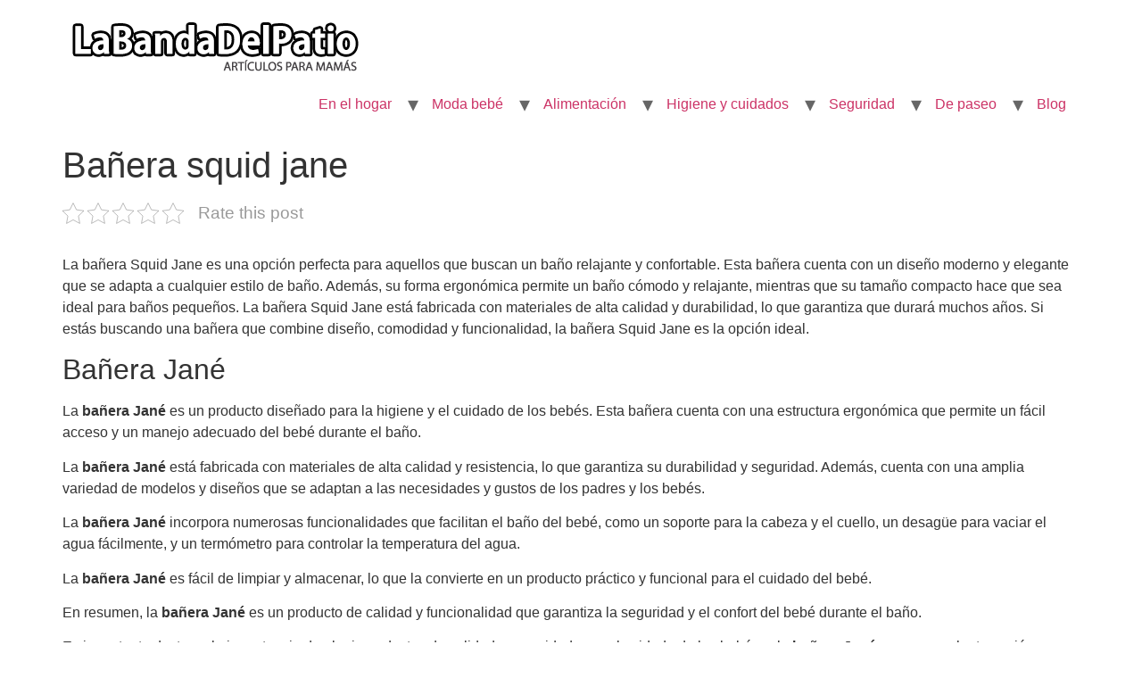

--- FILE ---
content_type: text/html; charset=UTF-8
request_url: https://www.labandadelpatio.com/higiene-y-cuidados/baneras/banera-squid-jane/
body_size: 10670
content:
<!doctype html>
<html lang="es">
<head>
	<meta charset="UTF-8">
		<meta name="viewport" content="width=device-width, initial-scale=1">
	<link rel="profile" href="https://gmpg.org/xfn/11">
	<script data-ad-client="ca-pub-1165302765992078" async src="https://pagead2.googlesyndication.com/pagead/js/adsbygoogle.js"></script>
	<meta name='robots' content='index, follow, max-image-preview:large, max-snippet:-1, max-video-preview:-1' />
	<style>img:is([sizes="auto" i], [sizes^="auto," i]) { contain-intrinsic-size: 3000px 1500px }</style>
	
	<!-- This site is optimized with the Yoast SEO plugin v21.5 - https://yoast.com/wordpress/plugins/seo/ -->
	<title>▷Bañera squid jane - La banda del patio</title>
	<link rel="canonical" href="https://www.labandadelpatio.com/higiene-y-cuidados/baneras/banera-squid-jane/" />
	<meta property="og:locale" content="es_ES" />
	<meta property="og:type" content="article" />
	<meta property="og:title" content="▷Bañera squid jane - La banda del patio" />
	<meta property="og:description" content="La ba&ntilde;era Squid Jane es una opci&oacute;n perfecta para aquellos que buscan un ba&ntilde;o relajante y confortable. Esta ba&ntilde;era cuenta con un dise&ntilde;o moderno y elegante que se adapta a cualquier estilo de ba&ntilde;o. Adem&aacute;s, su forma ergon&oacute;mica permite un ba&ntilde;o c&oacute;modo y relajante, mientras que su tama&ntilde;o compacto hace que sea ideal para ba&ntilde;os [&hellip;]" />
	<meta property="og:url" content="https://www.labandadelpatio.com/higiene-y-cuidados/baneras/banera-squid-jane/" />
	<meta property="og:site_name" content="La banda del patio" />
	<meta property="article:published_time" content="2023-06-22T11:46:51+00:00" />
	<meta name="author" content="Sankara" />
	<meta name="twitter:card" content="summary_large_image" />
	<meta name="twitter:label1" content="Escrito por" />
	<meta name="twitter:data1" content="Sankara" />
	<meta name="twitter:label2" content="Tiempo de lectura" />
	<meta name="twitter:data2" content="2 minutos" />
	<script type="application/ld+json" class="yoast-schema-graph">{"@context":"https://schema.org","@graph":[{"@type":"Article","@id":"https://www.labandadelpatio.com/higiene-y-cuidados/baneras/banera-squid-jane/#article","isPartOf":{"@id":"https://www.labandadelpatio.com/higiene-y-cuidados/baneras/banera-squid-jane/"},"author":{"name":"Sankara","@id":"https://www.labandadelpatio.com/#/schema/person/78ec772b9fa5960f9f2385388a8f3877"},"headline":"Bañera squid jane","datePublished":"2023-06-22T11:46:51+00:00","dateModified":"2023-06-22T11:46:51+00:00","mainEntityOfPage":{"@id":"https://www.labandadelpatio.com/higiene-y-cuidados/baneras/banera-squid-jane/"},"wordCount":498,"commentCount":0,"publisher":{"@id":"https://www.labandadelpatio.com/#organization"},"image":{"@id":"https://www.labandadelpatio.com/higiene-y-cuidados/baneras/banera-squid-jane/#primaryimage"},"thumbnailUrl":"https://www.labandadelpatio.com/wp-content/uploads/2023/06/banera-squid-jane.jpg","articleSection":["Bañeras"],"inLanguage":"es","potentialAction":[{"@type":"CommentAction","name":"Comment","target":["https://www.labandadelpatio.com/higiene-y-cuidados/baneras/banera-squid-jane/#respond"]}]},{"@type":"WebPage","@id":"https://www.labandadelpatio.com/higiene-y-cuidados/baneras/banera-squid-jane/","url":"https://www.labandadelpatio.com/higiene-y-cuidados/baneras/banera-squid-jane/","name":"▷Bañera squid jane - La banda del patio","isPartOf":{"@id":"https://www.labandadelpatio.com/#website"},"primaryImageOfPage":{"@id":"https://www.labandadelpatio.com/higiene-y-cuidados/baneras/banera-squid-jane/#primaryimage"},"image":{"@id":"https://www.labandadelpatio.com/higiene-y-cuidados/baneras/banera-squid-jane/#primaryimage"},"thumbnailUrl":"https://www.labandadelpatio.com/wp-content/uploads/2023/06/banera-squid-jane.jpg","datePublished":"2023-06-22T11:46:51+00:00","dateModified":"2023-06-22T11:46:51+00:00","breadcrumb":{"@id":"https://www.labandadelpatio.com/higiene-y-cuidados/baneras/banera-squid-jane/#breadcrumb"},"inLanguage":"es","potentialAction":[{"@type":"ReadAction","target":["https://www.labandadelpatio.com/higiene-y-cuidados/baneras/banera-squid-jane/"]}]},{"@type":"ImageObject","inLanguage":"es","@id":"https://www.labandadelpatio.com/higiene-y-cuidados/baneras/banera-squid-jane/#primaryimage","url":"https://www.labandadelpatio.com/wp-content/uploads/2023/06/banera-squid-jane.jpg","contentUrl":"https://www.labandadelpatio.com/wp-content/uploads/2023/06/banera-squid-jane.jpg","width":568,"height":454},{"@type":"BreadcrumbList","@id":"https://www.labandadelpatio.com/higiene-y-cuidados/baneras/banera-squid-jane/#breadcrumb","itemListElement":[{"@type":"ListItem","position":1,"name":"Home","item":"https://www.labandadelpatio.com/"},{"@type":"ListItem","position":2,"name":"Bañera squid jane"}]},{"@type":"WebSite","@id":"https://www.labandadelpatio.com/#website","url":"https://www.labandadelpatio.com/","name":"La banda del patio","description":"Productos para mamás","publisher":{"@id":"https://www.labandadelpatio.com/#organization"},"potentialAction":[{"@type":"SearchAction","target":{"@type":"EntryPoint","urlTemplate":"https://www.labandadelpatio.com/?s={search_term_string}"},"query-input":"required name=search_term_string"}],"inLanguage":"es"},{"@type":"Organization","@id":"https://www.labandadelpatio.com/#organization","name":"La banda del patio","url":"https://www.labandadelpatio.com/","logo":{"@type":"ImageObject","inLanguage":"es","@id":"https://www.labandadelpatio.com/#/schema/logo/image/","url":"https://www.labandadelpatio.com/wp-content/uploads/2020/03/logo-labandadelpatio.png","contentUrl":"https://www.labandadelpatio.com/wp-content/uploads/2020/03/logo-labandadelpatio.png","width":344,"height":74,"caption":"La banda del patio"},"image":{"@id":"https://www.labandadelpatio.com/#/schema/logo/image/"}},{"@type":"Person","@id":"https://www.labandadelpatio.com/#/schema/person/78ec772b9fa5960f9f2385388a8f3877","name":"Sankara","image":{"@type":"ImageObject","inLanguage":"es","@id":"https://www.labandadelpatio.com/#/schema/person/image/","url":"https://secure.gravatar.com/avatar/9e4b3a6bcc61532eec8664cb0cb7123e?s=96&d=mm&r=g","contentUrl":"https://secure.gravatar.com/avatar/9e4b3a6bcc61532eec8664cb0cb7123e?s=96&d=mm&r=g","caption":"Sankara"}}]}</script>
	<!-- / Yoast SEO plugin. -->


<link rel="alternate" type="application/rss+xml" title="La banda del patio &raquo; Feed" href="https://www.labandadelpatio.com/feed/" />
<link rel="alternate" type="application/rss+xml" title="La banda del patio &raquo; Feed de los comentarios" href="https://www.labandadelpatio.com/comments/feed/" />
<link rel="alternate" type="application/rss+xml" title="La banda del patio &raquo; Comentario Bañera squid jane del feed" href="https://www.labandadelpatio.com/higiene-y-cuidados/baneras/banera-squid-jane/feed/" />
<script>
window._wpemojiSettings = {"baseUrl":"https:\/\/s.w.org\/images\/core\/emoji\/15.0.3\/72x72\/","ext":".png","svgUrl":"https:\/\/s.w.org\/images\/core\/emoji\/15.0.3\/svg\/","svgExt":".svg","source":{"concatemoji":"https:\/\/www.labandadelpatio.com\/wp-includes\/js\/wp-emoji-release.min.js?ver=6.7.4"}};
/*! This file is auto-generated */
!function(i,n){var o,s,e;function c(e){try{var t={supportTests:e,timestamp:(new Date).valueOf()};sessionStorage.setItem(o,JSON.stringify(t))}catch(e){}}function p(e,t,n){e.clearRect(0,0,e.canvas.width,e.canvas.height),e.fillText(t,0,0);var t=new Uint32Array(e.getImageData(0,0,e.canvas.width,e.canvas.height).data),r=(e.clearRect(0,0,e.canvas.width,e.canvas.height),e.fillText(n,0,0),new Uint32Array(e.getImageData(0,0,e.canvas.width,e.canvas.height).data));return t.every(function(e,t){return e===r[t]})}function u(e,t,n){switch(t){case"flag":return n(e,"\ud83c\udff3\ufe0f\u200d\u26a7\ufe0f","\ud83c\udff3\ufe0f\u200b\u26a7\ufe0f")?!1:!n(e,"\ud83c\uddfa\ud83c\uddf3","\ud83c\uddfa\u200b\ud83c\uddf3")&&!n(e,"\ud83c\udff4\udb40\udc67\udb40\udc62\udb40\udc65\udb40\udc6e\udb40\udc67\udb40\udc7f","\ud83c\udff4\u200b\udb40\udc67\u200b\udb40\udc62\u200b\udb40\udc65\u200b\udb40\udc6e\u200b\udb40\udc67\u200b\udb40\udc7f");case"emoji":return!n(e,"\ud83d\udc26\u200d\u2b1b","\ud83d\udc26\u200b\u2b1b")}return!1}function f(e,t,n){var r="undefined"!=typeof WorkerGlobalScope&&self instanceof WorkerGlobalScope?new OffscreenCanvas(300,150):i.createElement("canvas"),a=r.getContext("2d",{willReadFrequently:!0}),o=(a.textBaseline="top",a.font="600 32px Arial",{});return e.forEach(function(e){o[e]=t(a,e,n)}),o}function t(e){var t=i.createElement("script");t.src=e,t.defer=!0,i.head.appendChild(t)}"undefined"!=typeof Promise&&(o="wpEmojiSettingsSupports",s=["flag","emoji"],n.supports={everything:!0,everythingExceptFlag:!0},e=new Promise(function(e){i.addEventListener("DOMContentLoaded",e,{once:!0})}),new Promise(function(t){var n=function(){try{var e=JSON.parse(sessionStorage.getItem(o));if("object"==typeof e&&"number"==typeof e.timestamp&&(new Date).valueOf()<e.timestamp+604800&&"object"==typeof e.supportTests)return e.supportTests}catch(e){}return null}();if(!n){if("undefined"!=typeof Worker&&"undefined"!=typeof OffscreenCanvas&&"undefined"!=typeof URL&&URL.createObjectURL&&"undefined"!=typeof Blob)try{var e="postMessage("+f.toString()+"("+[JSON.stringify(s),u.toString(),p.toString()].join(",")+"));",r=new Blob([e],{type:"text/javascript"}),a=new Worker(URL.createObjectURL(r),{name:"wpTestEmojiSupports"});return void(a.onmessage=function(e){c(n=e.data),a.terminate(),t(n)})}catch(e){}c(n=f(s,u,p))}t(n)}).then(function(e){for(var t in e)n.supports[t]=e[t],n.supports.everything=n.supports.everything&&n.supports[t],"flag"!==t&&(n.supports.everythingExceptFlag=n.supports.everythingExceptFlag&&n.supports[t]);n.supports.everythingExceptFlag=n.supports.everythingExceptFlag&&!n.supports.flag,n.DOMReady=!1,n.readyCallback=function(){n.DOMReady=!0}}).then(function(){return e}).then(function(){var e;n.supports.everything||(n.readyCallback(),(e=n.source||{}).concatemoji?t(e.concatemoji):e.wpemoji&&e.twemoji&&(t(e.twemoji),t(e.wpemoji)))}))}((window,document),window._wpemojiSettings);
</script>
<link rel='stylesheet' id='pt-cv-public-style-css' href='https://www.labandadelpatio.com/wp-content/plugins/content-views-query-and-display-post-page/public/assets/css/cv.css?ver=3.6.0' media='all' />
<style id='wp-emoji-styles-inline-css'>

	img.wp-smiley, img.emoji {
		display: inline !important;
		border: none !important;
		box-shadow: none !important;
		height: 1em !important;
		width: 1em !important;
		margin: 0 0.07em !important;
		vertical-align: -0.1em !important;
		background: none !important;
		padding: 0 !important;
	}
</style>
<link rel='stylesheet' id='wp-block-library-css' href='https://www.labandadelpatio.com/wp-includes/css/dist/block-library/style.min.css?ver=6.7.4' media='all' />
<style id='classic-theme-styles-inline-css'>
/*! This file is auto-generated */
.wp-block-button__link{color:#fff;background-color:#32373c;border-radius:9999px;box-shadow:none;text-decoration:none;padding:calc(.667em + 2px) calc(1.333em + 2px);font-size:1.125em}.wp-block-file__button{background:#32373c;color:#fff;text-decoration:none}
</style>
<style id='global-styles-inline-css'>
:root{--wp--preset--aspect-ratio--square: 1;--wp--preset--aspect-ratio--4-3: 4/3;--wp--preset--aspect-ratio--3-4: 3/4;--wp--preset--aspect-ratio--3-2: 3/2;--wp--preset--aspect-ratio--2-3: 2/3;--wp--preset--aspect-ratio--16-9: 16/9;--wp--preset--aspect-ratio--9-16: 9/16;--wp--preset--color--black: #000000;--wp--preset--color--cyan-bluish-gray: #abb8c3;--wp--preset--color--white: #ffffff;--wp--preset--color--pale-pink: #f78da7;--wp--preset--color--vivid-red: #cf2e2e;--wp--preset--color--luminous-vivid-orange: #ff6900;--wp--preset--color--luminous-vivid-amber: #fcb900;--wp--preset--color--light-green-cyan: #7bdcb5;--wp--preset--color--vivid-green-cyan: #00d084;--wp--preset--color--pale-cyan-blue: #8ed1fc;--wp--preset--color--vivid-cyan-blue: #0693e3;--wp--preset--color--vivid-purple: #9b51e0;--wp--preset--gradient--vivid-cyan-blue-to-vivid-purple: linear-gradient(135deg,rgba(6,147,227,1) 0%,rgb(155,81,224) 100%);--wp--preset--gradient--light-green-cyan-to-vivid-green-cyan: linear-gradient(135deg,rgb(122,220,180) 0%,rgb(0,208,130) 100%);--wp--preset--gradient--luminous-vivid-amber-to-luminous-vivid-orange: linear-gradient(135deg,rgba(252,185,0,1) 0%,rgba(255,105,0,1) 100%);--wp--preset--gradient--luminous-vivid-orange-to-vivid-red: linear-gradient(135deg,rgba(255,105,0,1) 0%,rgb(207,46,46) 100%);--wp--preset--gradient--very-light-gray-to-cyan-bluish-gray: linear-gradient(135deg,rgb(238,238,238) 0%,rgb(169,184,195) 100%);--wp--preset--gradient--cool-to-warm-spectrum: linear-gradient(135deg,rgb(74,234,220) 0%,rgb(151,120,209) 20%,rgb(207,42,186) 40%,rgb(238,44,130) 60%,rgb(251,105,98) 80%,rgb(254,248,76) 100%);--wp--preset--gradient--blush-light-purple: linear-gradient(135deg,rgb(255,206,236) 0%,rgb(152,150,240) 100%);--wp--preset--gradient--blush-bordeaux: linear-gradient(135deg,rgb(254,205,165) 0%,rgb(254,45,45) 50%,rgb(107,0,62) 100%);--wp--preset--gradient--luminous-dusk: linear-gradient(135deg,rgb(255,203,112) 0%,rgb(199,81,192) 50%,rgb(65,88,208) 100%);--wp--preset--gradient--pale-ocean: linear-gradient(135deg,rgb(255,245,203) 0%,rgb(182,227,212) 50%,rgb(51,167,181) 100%);--wp--preset--gradient--electric-grass: linear-gradient(135deg,rgb(202,248,128) 0%,rgb(113,206,126) 100%);--wp--preset--gradient--midnight: linear-gradient(135deg,rgb(2,3,129) 0%,rgb(40,116,252) 100%);--wp--preset--font-size--small: 13px;--wp--preset--font-size--medium: 20px;--wp--preset--font-size--large: 36px;--wp--preset--font-size--x-large: 42px;--wp--preset--spacing--20: 0.44rem;--wp--preset--spacing--30: 0.67rem;--wp--preset--spacing--40: 1rem;--wp--preset--spacing--50: 1.5rem;--wp--preset--spacing--60: 2.25rem;--wp--preset--spacing--70: 3.38rem;--wp--preset--spacing--80: 5.06rem;--wp--preset--shadow--natural: 6px 6px 9px rgba(0, 0, 0, 0.2);--wp--preset--shadow--deep: 12px 12px 50px rgba(0, 0, 0, 0.4);--wp--preset--shadow--sharp: 6px 6px 0px rgba(0, 0, 0, 0.2);--wp--preset--shadow--outlined: 6px 6px 0px -3px rgba(255, 255, 255, 1), 6px 6px rgba(0, 0, 0, 1);--wp--preset--shadow--crisp: 6px 6px 0px rgba(0, 0, 0, 1);}:where(.is-layout-flex){gap: 0.5em;}:where(.is-layout-grid){gap: 0.5em;}body .is-layout-flex{display: flex;}.is-layout-flex{flex-wrap: wrap;align-items: center;}.is-layout-flex > :is(*, div){margin: 0;}body .is-layout-grid{display: grid;}.is-layout-grid > :is(*, div){margin: 0;}:where(.wp-block-columns.is-layout-flex){gap: 2em;}:where(.wp-block-columns.is-layout-grid){gap: 2em;}:where(.wp-block-post-template.is-layout-flex){gap: 1.25em;}:where(.wp-block-post-template.is-layout-grid){gap: 1.25em;}.has-black-color{color: var(--wp--preset--color--black) !important;}.has-cyan-bluish-gray-color{color: var(--wp--preset--color--cyan-bluish-gray) !important;}.has-white-color{color: var(--wp--preset--color--white) !important;}.has-pale-pink-color{color: var(--wp--preset--color--pale-pink) !important;}.has-vivid-red-color{color: var(--wp--preset--color--vivid-red) !important;}.has-luminous-vivid-orange-color{color: var(--wp--preset--color--luminous-vivid-orange) !important;}.has-luminous-vivid-amber-color{color: var(--wp--preset--color--luminous-vivid-amber) !important;}.has-light-green-cyan-color{color: var(--wp--preset--color--light-green-cyan) !important;}.has-vivid-green-cyan-color{color: var(--wp--preset--color--vivid-green-cyan) !important;}.has-pale-cyan-blue-color{color: var(--wp--preset--color--pale-cyan-blue) !important;}.has-vivid-cyan-blue-color{color: var(--wp--preset--color--vivid-cyan-blue) !important;}.has-vivid-purple-color{color: var(--wp--preset--color--vivid-purple) !important;}.has-black-background-color{background-color: var(--wp--preset--color--black) !important;}.has-cyan-bluish-gray-background-color{background-color: var(--wp--preset--color--cyan-bluish-gray) !important;}.has-white-background-color{background-color: var(--wp--preset--color--white) !important;}.has-pale-pink-background-color{background-color: var(--wp--preset--color--pale-pink) !important;}.has-vivid-red-background-color{background-color: var(--wp--preset--color--vivid-red) !important;}.has-luminous-vivid-orange-background-color{background-color: var(--wp--preset--color--luminous-vivid-orange) !important;}.has-luminous-vivid-amber-background-color{background-color: var(--wp--preset--color--luminous-vivid-amber) !important;}.has-light-green-cyan-background-color{background-color: var(--wp--preset--color--light-green-cyan) !important;}.has-vivid-green-cyan-background-color{background-color: var(--wp--preset--color--vivid-green-cyan) !important;}.has-pale-cyan-blue-background-color{background-color: var(--wp--preset--color--pale-cyan-blue) !important;}.has-vivid-cyan-blue-background-color{background-color: var(--wp--preset--color--vivid-cyan-blue) !important;}.has-vivid-purple-background-color{background-color: var(--wp--preset--color--vivid-purple) !important;}.has-black-border-color{border-color: var(--wp--preset--color--black) !important;}.has-cyan-bluish-gray-border-color{border-color: var(--wp--preset--color--cyan-bluish-gray) !important;}.has-white-border-color{border-color: var(--wp--preset--color--white) !important;}.has-pale-pink-border-color{border-color: var(--wp--preset--color--pale-pink) !important;}.has-vivid-red-border-color{border-color: var(--wp--preset--color--vivid-red) !important;}.has-luminous-vivid-orange-border-color{border-color: var(--wp--preset--color--luminous-vivid-orange) !important;}.has-luminous-vivid-amber-border-color{border-color: var(--wp--preset--color--luminous-vivid-amber) !important;}.has-light-green-cyan-border-color{border-color: var(--wp--preset--color--light-green-cyan) !important;}.has-vivid-green-cyan-border-color{border-color: var(--wp--preset--color--vivid-green-cyan) !important;}.has-pale-cyan-blue-border-color{border-color: var(--wp--preset--color--pale-cyan-blue) !important;}.has-vivid-cyan-blue-border-color{border-color: var(--wp--preset--color--vivid-cyan-blue) !important;}.has-vivid-purple-border-color{border-color: var(--wp--preset--color--vivid-purple) !important;}.has-vivid-cyan-blue-to-vivid-purple-gradient-background{background: var(--wp--preset--gradient--vivid-cyan-blue-to-vivid-purple) !important;}.has-light-green-cyan-to-vivid-green-cyan-gradient-background{background: var(--wp--preset--gradient--light-green-cyan-to-vivid-green-cyan) !important;}.has-luminous-vivid-amber-to-luminous-vivid-orange-gradient-background{background: var(--wp--preset--gradient--luminous-vivid-amber-to-luminous-vivid-orange) !important;}.has-luminous-vivid-orange-to-vivid-red-gradient-background{background: var(--wp--preset--gradient--luminous-vivid-orange-to-vivid-red) !important;}.has-very-light-gray-to-cyan-bluish-gray-gradient-background{background: var(--wp--preset--gradient--very-light-gray-to-cyan-bluish-gray) !important;}.has-cool-to-warm-spectrum-gradient-background{background: var(--wp--preset--gradient--cool-to-warm-spectrum) !important;}.has-blush-light-purple-gradient-background{background: var(--wp--preset--gradient--blush-light-purple) !important;}.has-blush-bordeaux-gradient-background{background: var(--wp--preset--gradient--blush-bordeaux) !important;}.has-luminous-dusk-gradient-background{background: var(--wp--preset--gradient--luminous-dusk) !important;}.has-pale-ocean-gradient-background{background: var(--wp--preset--gradient--pale-ocean) !important;}.has-electric-grass-gradient-background{background: var(--wp--preset--gradient--electric-grass) !important;}.has-midnight-gradient-background{background: var(--wp--preset--gradient--midnight) !important;}.has-small-font-size{font-size: var(--wp--preset--font-size--small) !important;}.has-medium-font-size{font-size: var(--wp--preset--font-size--medium) !important;}.has-large-font-size{font-size: var(--wp--preset--font-size--large) !important;}.has-x-large-font-size{font-size: var(--wp--preset--font-size--x-large) !important;}
:where(.wp-block-post-template.is-layout-flex){gap: 1.25em;}:where(.wp-block-post-template.is-layout-grid){gap: 1.25em;}
:where(.wp-block-columns.is-layout-flex){gap: 2em;}:where(.wp-block-columns.is-layout-grid){gap: 2em;}
:root :where(.wp-block-pullquote){font-size: 1.5em;line-height: 1.6;}
</style>
<link rel='stylesheet' id='contact-form-7-css' href='https://www.labandadelpatio.com/wp-content/plugins/contact-form-7/includes/css/styles.css?ver=5.8.2' media='all' />
<link rel='stylesheet' id='kk-star-ratings-css' href='https://www.labandadelpatio.com/wp-content/plugins/kk-star-ratings/src/core/public/css/kk-star-ratings.min.css?ver=5.4.6' media='all' />
<link rel='stylesheet' id='mejorcluster-css' href='https://www.labandadelpatio.com/wp-content/plugins/mejorcluster/public/css/mejorcluster.css?ver=1.1.12' media='all' />
<link rel='stylesheet' id='Rich Affiliate Plugin-css' href='https://www.labandadelpatio.com/wp-content/plugins/rap/public/css/rap-public.css?ver=cssrap03-1.2.4' media='all' />
<link rel='stylesheet' id='dashicons-css' href='https://www.labandadelpatio.com/wp-includes/css/dashicons.min.css?ver=6.7.4' media='all' />
<link rel='stylesheet' id='hello-elementor-css' href='https://www.labandadelpatio.com/wp-content/themes/hello-elementor/style.min.css?ver=2.6.1' media='all' />
<link rel='stylesheet' id='hello-elementor-theme-style-css' href='https://www.labandadelpatio.com/wp-content/themes/hello-elementor/theme.min.css?ver=2.6.1' media='all' />
<link rel='stylesheet' id='aawp-css' href='https://www.labandadelpatio.com/wp-content/plugins/aawp/assets/dist/css/main.css?ver=3.17.3' media='all' />
<script src="https://www.labandadelpatio.com/wp-includes/js/jquery/jquery.min.js?ver=3.7.1" id="jquery-core-js"></script>
<script src="https://www.labandadelpatio.com/wp-includes/js/jquery/jquery-migrate.min.js?ver=3.4.1" id="jquery-migrate-js"></script>
<script src="https://www.labandadelpatio.com/wp-content/plugins/rap/public/js/rap-public.js?ver=jsrap021.2.4" id="Rich Affiliate Plugin-js"></script>
<link rel="https://api.w.org/" href="https://www.labandadelpatio.com/wp-json/" /><link rel="alternate" title="JSON" type="application/json" href="https://www.labandadelpatio.com/wp-json/wp/v2/posts/3756" /><link rel="EditURI" type="application/rsd+xml" title="RSD" href="https://www.labandadelpatio.com/xmlrpc.php?rsd" />
<meta name="generator" content="WordPress 6.7.4" />
<link rel='shortlink' href='https://www.labandadelpatio.com/?p=3756' />
<link rel="alternate" title="oEmbed (JSON)" type="application/json+oembed" href="https://www.labandadelpatio.com/wp-json/oembed/1.0/embed?url=https%3A%2F%2Fwww.labandadelpatio.com%2Fhigiene-y-cuidados%2Fbaneras%2Fbanera-squid-jane%2F" />
<link rel="alternate" title="oEmbed (XML)" type="text/xml+oembed" href="https://www.labandadelpatio.com/wp-json/oembed/1.0/embed?url=https%3A%2F%2Fwww.labandadelpatio.com%2Fhigiene-y-cuidados%2Fbaneras%2Fbanera-squid-jane%2F&#038;format=xml" />
<style type="text/css">.aawp .aawp-tb__row--highlight{background-color:#256aaf;}.aawp .aawp-tb__row--highlight{color:#fff;}.aawp .aawp-tb__row--highlight a{color:#fff;}</style></head>
<body class="post-template-default single single-post postid-3756 single-format-standard wp-custom-logo aawp-custom">


<a class="skip-link screen-reader-text" href="#content">
	Ir al contenido</a>


<header id="site-header" class="site-header" role="banner">

	<div class="site-branding">
		<a href="https://www.labandadelpatio.com/" class="custom-logo-link" rel="home"><img width="344" height="74" src="https://www.labandadelpatio.com/wp-content/uploads/2020/03/logo-labandadelpatio.png" class="custom-logo" alt="La banda del patio" decoding="async" srcset="https://www.labandadelpatio.com/wp-content/uploads/2020/03/logo-labandadelpatio.png 344w, https://www.labandadelpatio.com/wp-content/uploads/2020/03/logo-labandadelpatio-300x65.png 300w" sizes="(max-width: 344px) 100vw, 344px" /></a>	</div>

			<nav class="site-navigation" role="navigation">
			<div class="menu-menusup-container"><ul id="menu-menusup" class="menu"><li id="menu-item-1131" class="menu-item menu-item-type-custom menu-item-object-custom menu-item-has-children menu-item-1131"><a href="#">En el hogar</a>
<ul class="sub-menu">
	<li id="menu-item-968" class="menu-item menu-item-type-post_type menu-item-object-post menu-item-968"><a href="https://www.labandadelpatio.com/hogar/las-mejores-hamacas-para-bebe/">Hamacas para bebé</a></li>
	<li id="menu-item-646" class="menu-item menu-item-type-custom menu-item-object-custom menu-item-has-children menu-item-646"><a href="#">Dormitorio del bebé</a>
	<ul class="sub-menu">
		<li id="menu-item-952" class="menu-item menu-item-type-post_type menu-item-object-post menu-item-has-children menu-item-952"><a href="https://www.labandadelpatio.com/muebles/dormitorio-bebe/cunas/las-mejores-cunas-para-tu-bebe/">Cunas</a>
		<ul class="sub-menu">
			<li id="menu-item-1321" class="menu-item menu-item-type-post_type menu-item-object-post menu-item-1321"><a href="https://www.labandadelpatio.com/hogar/como-elegir-el-mejor-colchon-para-la-cuna-de-tu-bebe/">Colchones</a></li>
			<li id="menu-item-1315" class="menu-item menu-item-type-post_type menu-item-object-post menu-item-1315"><a href="https://www.labandadelpatio.com/muebles/dormitorio-bebe/las-mejores-sabanas-para-tu-bebe/">Sábanas de cuna</a></li>
		</ul>
</li>
		<li id="menu-item-1330" class="menu-item menu-item-type-post_type menu-item-object-post menu-item-1330"><a href="https://www.labandadelpatio.com/hogar/el-mejor-parque-de-juegos-para-tu-bebe/">Parque de juegos</a></li>
	</ul>
</li>
	<li id="menu-item-1240" class="menu-item menu-item-type-custom menu-item-object-custom menu-item-has-children menu-item-1240"><a href="#">Cuarto de baño</a>
	<ul class="sub-menu">
		<li id="menu-item-1239" class="menu-item menu-item-type-custom menu-item-object-custom menu-item-1239"><a href="https://www.labandadelpatio.com/muebles/las-mejores-baneras-para-bebes/">Bañeras para bebés</a></li>
		<li id="menu-item-1326" class="menu-item menu-item-type-post_type menu-item-object-post menu-item-1326"><a href="https://www.labandadelpatio.com/hogar/los-mejores-juguetes-de-bano/">Juguetes de baño</a></li>
		<li id="menu-item-1265" class="menu-item menu-item-type-custom menu-item-object-custom menu-item-1265"><a href="https://www.labandadelpatio.com/muebles/cuarto-de-bano/los-mejores-cambiadores-de-bebe/">Cambiadores de bebé</a></li>
		<li id="menu-item-1303" class="menu-item menu-item-type-post_type menu-item-object-post menu-item-1303"><a href="https://www.labandadelpatio.com/hogar/los-mejores-orinales-para-el-bebe/">Orinales</a></li>
	</ul>
</li>
	<li id="menu-item-2409" class="menu-item menu-item-type-post_type menu-item-object-post menu-item-2409"><a href="https://www.labandadelpatio.com/muebles/cajoneras/cajonera-para-bebes/">Cajoneras</a></li>
</ul>
</li>
<li id="menu-item-1247" class="menu-item menu-item-type-custom menu-item-object-custom menu-item-has-children menu-item-1247"><a href="#">Moda bebé</a>
<ul class="sub-menu">
	<li id="menu-item-2279" class="menu-item menu-item-type-post_type menu-item-object-post menu-item-2279"><a href="https://www.labandadelpatio.com/moda-bebe/trajes-de-bano/traje-de-bano-de-bebe/">Bañadores</a></li>
	<li id="menu-item-1248" class="menu-item menu-item-type-custom menu-item-object-custom menu-item-1248"><a href="https://www.labandadelpatio.com/moda-bebe/los-mejores-pijamas-para-bebe/">Pijamas</a></li>
	<li id="menu-item-1270" class="menu-item menu-item-type-post_type menu-item-object-post menu-item-1270"><a href="https://www.labandadelpatio.com/moda-bebe/conjuntos/los-mejores-conjuntos-para-bebe/">Conjuntos</a></li>
	<li id="menu-item-1258" class="menu-item menu-item-type-custom menu-item-object-custom menu-item-1258"><a href="https://www.labandadelpatio.com/moda-bebe/los-mejores-zapatos-para-bebes/">Zapatos para bebés</a></li>
</ul>
</li>
<li id="menu-item-1134" class="menu-item menu-item-type-custom menu-item-object-custom menu-item-has-children menu-item-1134"><a href="#">Alimentación</a>
<ul class="sub-menu">
	<li id="menu-item-1234" class="menu-item menu-item-type-custom menu-item-object-custom menu-item-1234"><a href="https://www.labandadelpatio.com/alimentacion/las-mejores-tronas-para-tu-bebe/">Tronas</a></li>
	<li id="menu-item-1139" class="menu-item menu-item-type-post_type menu-item-object-post menu-item-1139"><a href="https://www.labandadelpatio.com/alimentacion/chupetes/los-mejores-chupetes/">Chupetes</a></li>
	<li id="menu-item-1341" class="menu-item menu-item-type-post_type menu-item-object-post menu-item-has-children menu-item-1341"><a href="https://www.labandadelpatio.com/alimentacion/los-mejores-biberones/">Biberones</a>
	<ul class="sub-menu">
		<li id="menu-item-2400" class="menu-item menu-item-type-post_type menu-item-object-post menu-item-2400"><a href="https://www.labandadelpatio.com/alimentacion/calientabiberones/calientabiberones/">Calientabiberones</a></li>
	</ul>
</li>
	<li id="menu-item-357" class="menu-item menu-item-type-custom menu-item-object-custom menu-item-has-children menu-item-357"><a href="#">Lactancia</a>
	<ul class="sub-menu">
		<li id="menu-item-963" class="menu-item menu-item-type-post_type menu-item-object-post menu-item-963"><a href="https://www.labandadelpatio.com/sacaleches/los-mejores-sacaleches/">Sacaleches</a></li>
		<li id="menu-item-1274" class="menu-item menu-item-type-post_type menu-item-object-post menu-item-1274"><a href="https://www.labandadelpatio.com/alimentacion/leche-de-formula/la-mejor-leche-de-formula-para-bebes/">Leche de fórmula</a></li>
	</ul>
</li>
</ul>
</li>
<li id="menu-item-1278" class="menu-item menu-item-type-custom menu-item-object-custom menu-item-has-children menu-item-1278"><a href="#">Higiene y cuidados</a>
<ul class="sub-menu">
	<li id="menu-item-1287" class="menu-item menu-item-type-post_type menu-item-object-post menu-item-1287"><a href="https://www.labandadelpatio.com/higiene-y-cuidados/las-mejores-colonias-para-bebe/">Colonias</a></li>
	<li id="menu-item-2171" class="menu-item menu-item-type-post_type menu-item-object-post menu-item-2171"><a href="https://www.labandadelpatio.com/higiene-y-cuidados/contenedores-de-panales/contenedores-de-panales/">Contenedores de pañales</a></li>
	<li id="menu-item-1282" class="menu-item menu-item-type-post_type menu-item-object-post menu-item-1282"><a href="https://www.labandadelpatio.com/higiene-y-cuidados/los-mejores-panales-para-bebe/">Pañales</a></li>
	<li id="menu-item-1312" class="menu-item menu-item-type-post_type menu-item-object-post menu-item-1312"><a href="https://www.labandadelpatio.com/higiene-y-cuidados/las-mejores-toallitas-para-bebe/">Toallitas</a></li>
</ul>
</li>
<li id="menu-item-2537" class="menu-item menu-item-type-custom menu-item-object-custom menu-item-has-children menu-item-2537"><a href="#">Seguridad</a>
<ul class="sub-menu">
	<li id="menu-item-2539" class="menu-item menu-item-type-custom menu-item-object-custom menu-item-2539"><a href="https://www.labandadelpatio.com/seguridad/vigilabebes/vigilabebes/">Vigilabebés</a></li>
</ul>
</li>
<li id="menu-item-1297" class="menu-item menu-item-type-custom menu-item-object-custom menu-item-has-children menu-item-1297"><a href="#">De paseo</a>
<ul class="sub-menu">
	<li id="menu-item-1298" class="menu-item menu-item-type-post_type menu-item-object-post menu-item-1298"><a href="https://www.labandadelpatio.com/de-paseo/las-mejores-mochilas-portabebes/">Mochilas portabebés</a></li>
	<li id="menu-item-1307" class="menu-item menu-item-type-post_type menu-item-object-post menu-item-1307"><a href="https://www.labandadelpatio.com/de-paseo/las-mejores-sillas-ligeras-para-bebe/">Sillas</a></li>
</ul>
</li>
<li id="menu-item-24" class="menu-item menu-item-type-taxonomy menu-item-object-category menu-item-24"><a href="https://www.labandadelpatio.com/category/blog/">Blog</a></li>
</ul></div>		</nav>
	</header>

<main id="content" class="site-main post-3756 post type-post status-publish format-standard has-post-thumbnail hentry category-baneras" role="main">
			<header class="page-header">
			<h1 class="entry-title">Bañera squid jane</h1>		</header>
		<div class="page-content">
		

<div class="kk-star-ratings kksr-auto kksr-align-left kksr-valign-top"
    data-payload='{&quot;align&quot;:&quot;left&quot;,&quot;id&quot;:&quot;3756&quot;,&quot;slug&quot;:&quot;default&quot;,&quot;valign&quot;:&quot;top&quot;,&quot;ignore&quot;:&quot;&quot;,&quot;reference&quot;:&quot;auto&quot;,&quot;class&quot;:&quot;&quot;,&quot;count&quot;:&quot;0&quot;,&quot;legendonly&quot;:&quot;&quot;,&quot;readonly&quot;:&quot;&quot;,&quot;score&quot;:&quot;0&quot;,&quot;starsonly&quot;:&quot;&quot;,&quot;best&quot;:&quot;5&quot;,&quot;gap&quot;:&quot;4&quot;,&quot;greet&quot;:&quot;Rate this post&quot;,&quot;legend&quot;:&quot;0\/5 - (0 votos)&quot;,&quot;size&quot;:&quot;24&quot;,&quot;title&quot;:&quot;Ba\u00f1era squid jane&quot;,&quot;width&quot;:&quot;0&quot;,&quot;_legend&quot;:&quot;{score}\/{best} - ({count} {votes})&quot;,&quot;font_factor&quot;:&quot;1.25&quot;}'>
            
<div class="kksr-stars">
    
<div class="kksr-stars-inactive">
            <div class="kksr-star" data-star="1" style="padding-right: 4px">
            

<div class="kksr-icon" style="width: 24px; height: 24px;"></div>
        </div>
            <div class="kksr-star" data-star="2" style="padding-right: 4px">
            

<div class="kksr-icon" style="width: 24px; height: 24px;"></div>
        </div>
            <div class="kksr-star" data-star="3" style="padding-right: 4px">
            

<div class="kksr-icon" style="width: 24px; height: 24px;"></div>
        </div>
            <div class="kksr-star" data-star="4" style="padding-right: 4px">
            

<div class="kksr-icon" style="width: 24px; height: 24px;"></div>
        </div>
            <div class="kksr-star" data-star="5" style="padding-right: 4px">
            

<div class="kksr-icon" style="width: 24px; height: 24px;"></div>
        </div>
    </div>
    
<div class="kksr-stars-active" style="width: 0px;">
            <div class="kksr-star" style="padding-right: 4px">
            

<div class="kksr-icon" style="width: 24px; height: 24px;"></div>
        </div>
            <div class="kksr-star" style="padding-right: 4px">
            

<div class="kksr-icon" style="width: 24px; height: 24px;"></div>
        </div>
            <div class="kksr-star" style="padding-right: 4px">
            

<div class="kksr-icon" style="width: 24px; height: 24px;"></div>
        </div>
            <div class="kksr-star" style="padding-right: 4px">
            

<div class="kksr-icon" style="width: 24px; height: 24px;"></div>
        </div>
            <div class="kksr-star" style="padding-right: 4px">
            

<div class="kksr-icon" style="width: 24px; height: 24px;"></div>
        </div>
    </div>
</div>
                

<div class="kksr-legend" style="font-size: 19.2px;">
            <span class="kksr-muted">Rate this post</span>
    </div>
    </div>

<p>La ba&ntilde;era Squid Jane es una opci&oacute;n perfecta para aquellos que buscan un ba&ntilde;o relajante y confortable. Esta ba&ntilde;era cuenta con un dise&ntilde;o moderno y elegante que se adapta a cualquier estilo de ba&ntilde;o. Adem&aacute;s, su forma ergon&oacute;mica permite un ba&ntilde;o c&oacute;modo y relajante, mientras que su tama&ntilde;o compacto hace que sea ideal para ba&ntilde;os peque&ntilde;os. La ba&ntilde;era Squid Jane est&aacute; fabricada con materiales de alta calidad y durabilidad, lo que garantiza que durar&aacute; muchos a&ntilde;os. Si est&aacute;s buscando una ba&ntilde;era que combine dise&ntilde;o, comodidad y funcionalidad, la ba&ntilde;era Squid Jane es la opci&oacute;n ideal.</p>
<h2>Ba&ntilde;era Jan&eacute;</h2>
</p>
<p>La <b>ba&ntilde;era Jan&eacute;</b> es un producto dise&ntilde;ado para la higiene y el cuidado de los beb&eacute;s. Esta ba&ntilde;era cuenta con una estructura ergon&oacute;mica que permite un f&aacute;cil acceso y un manejo adecuado del beb&eacute; durante el ba&ntilde;o.</p>
<p>La <b>ba&ntilde;era Jan&eacute;</b> est&aacute; fabricada con materiales de alta calidad y resistencia, lo que garantiza su durabilidad y seguridad. Adem&aacute;s, cuenta con una amplia variedad de modelos y dise&ntilde;os que se adaptan a las necesidades y gustos de los padres y los beb&eacute;s.</p>
<p>La <b>ba&ntilde;era Jan&eacute;</b> incorpora numerosas funcionalidades que facilitan el ba&ntilde;o del beb&eacute;, como un soporte para la cabeza y el cuello, un desag&uuml;e para vaciar el agua f&aacute;cilmente, y un term&oacute;metro para controlar la temperatura del agua.</p>
<p>La <b>ba&ntilde;era Jan&eacute;</b> es f&aacute;cil de limpiar y almacenar, lo que la convierte en un producto pr&aacute;ctico y funcional para el cuidado del beb&eacute;.</p>
<p>En resumen, la <b>ba&ntilde;era Jan&eacute;</b> es un producto de calidad y funcionalidad que garantiza la seguridad y el confort del beb&eacute; durante el ba&ntilde;o.</p>
<p>Es importante destacar la importancia de elegir productos de calidad y seguridad para el cuidado de los beb&eacute;s, y la <b>ba&ntilde;era Jan&eacute;</b> es una excelente opci&oacute;n para ello.</p>
</p>
<p>En conclusi&oacute;n, la ba&ntilde;era Squid Jane es una excelente opci&oacute;n para aquellos que buscan una ba&ntilde;era funcional y elegante para su hogar.</p>
<p>Con sus caracter&iacute;sticas &uacute;nicas y su dise&ntilde;o moderno, esta ba&ntilde;era seguramente se convertir&aacute; en el centro de atenci&oacute;n de cualquier ba&ntilde;o.</p>
<p>&iexcl;No esperes m&aacute;s para hacerte con una y disfrutar de la experiencia de ba&ntilde;arte en una ba&ntilde;era Squid Jane!</p>
<hr>
<p>&iexcl;Hasta pronto!</p>
		<div class="post-tags">
					</div>
			</div>

	<section id="comments" class="comments-area">

	

	<div id="respond" class="comment-respond">
		<h2 id="reply-title" class="comment-reply-title">Deja una respuesta <small><a rel="nofollow" id="cancel-comment-reply-link" href="/higiene-y-cuidados/baneras/banera-squid-jane/#respond" style="display:none;">Cancelar la respuesta</a></small></h2><form action="https://www.labandadelpatio.com/wp-comments-post.php" method="post" id="commentform" class="comment-form" novalidate><p class="comment-notes"><span id="email-notes">Tu dirección de correo electrónico no será publicada.</span> <span class="required-field-message">Los campos obligatorios están marcados con <span class="required">*</span></span></p><p class="comment-form-comment"><label for="comment">Comentario <span class="required">*</span></label> <textarea id="comment" name="comment" cols="45" rows="8" maxlength="65525" required></textarea></p><p class="comment-form-author"><label for="author">Nombre <span class="required">*</span></label> <input id="author" name="author" type="text" value="" size="30" maxlength="245" autocomplete="name" required /></p>
<p class="comment-form-email"><label for="email">Correo electrónico <span class="required">*</span></label> <input id="email" name="email" type="email" value="" size="30" maxlength="100" aria-describedby="email-notes" autocomplete="email" required /></p>
<p class="comment-form-url"><label for="url">Web</label> <input id="url" name="url" type="url" value="" size="30" maxlength="200" autocomplete="url" /></p>
<p class="comment-form-cookies-consent"><input id="wp-comment-cookies-consent" name="wp-comment-cookies-consent" type="checkbox" value="yes" /> <label for="wp-comment-cookies-consent">Guarda mi nombre, correo electrónico y web en este navegador para la próxima vez que comente.</label></p>
<p class="form-submit"><input name="submit" type="submit" id="submit" class="submit" value="Publicar el comentario" /> <input type='hidden' name='comment_post_ID' value='3756' id='comment_post_ID' />
<input type='hidden' name='comment_parent' id='comment_parent' value='0' />
</p><p style="display: none !important;"><label>&#916;<textarea name="ak_hp_textarea" cols="45" rows="8" maxlength="100"></textarea></label><input type="hidden" id="ak_js_1" name="ak_js" value="86"/><script>document.getElementById( "ak_js_1" ).setAttribute( "value", ( new Date() ).getTime() );</script></p></form>	</div><!-- #respond -->
	
</section><!-- .comments-area -->
</main>

	<footer id="site-footer" class="site-footer" role="contentinfo">
			<nav class="site-navigation" role="navigation">
			<div class="menu-politicas-container"><ul id="menu-politicas" class="menu"><li id="menu-item-55" class="menu-item menu-item-type-post_type menu-item-object-page menu-item-55"><a href="https://www.labandadelpatio.com/aviso-legal/">Aviso Legal</a></li>
<li id="menu-item-66" class="menu-item menu-item-type-post_type menu-item-object-page menu-item-66"><a href="https://www.labandadelpatio.com/politica-de-cookies/">Política de cookies</a></li>
<li id="menu-item-1291" class="menu-item menu-item-type-post_type menu-item-object-page menu-item-1291"><a href="https://www.labandadelpatio.com/contacto/">Contacto</a></li>
</ul></div>		</nav>
	</footer>

<style>.aawp .aawp-product--horizontal .aawp-product__description { display: block; }</style>
        <script src="https://www.labandadelpatio.com/wp-content/plugins/contact-form-7/includes/swv/js/index.js?ver=5.8.2" id="swv-js"></script>
<script id="contact-form-7-js-extra">
var wpcf7 = {"api":{"root":"https:\/\/www.labandadelpatio.com\/wp-json\/","namespace":"contact-form-7\/v1"},"cached":"1"};
</script>
<script src="https://www.labandadelpatio.com/wp-content/plugins/contact-form-7/includes/js/index.js?ver=5.8.2" id="contact-form-7-js"></script>
<script id="pt-cv-content-views-script-js-extra">
var PT_CV_PUBLIC = {"_prefix":"pt-cv-","page_to_show":"5","_nonce":"25cbba832c","is_admin":"","is_mobile":"","ajaxurl":"https:\/\/www.labandadelpatio.com\/wp-admin\/admin-ajax.php","lang":"","loading_image_src":"data:image\/gif;base64,R0lGODlhDwAPALMPAMrKygwMDJOTkz09PZWVla+vr3p6euTk5M7OzuXl5TMzMwAAAJmZmWZmZszMzP\/\/\/yH\/[base64]\/wyVlamTi3nSdgwFNdhEJgTJoNyoB9ISYoQmdjiZPcj7EYCAeCF1gEDo4Dz2eIAAAh+QQFCgAPACwCAAAADQANAAAEM\/DJBxiYeLKdX3IJZT1FU0iIg2RNKx3OkZVnZ98ToRD4MyiDnkAh6BkNC0MvsAj0kMpHBAAh+QQFCgAPACwGAAAACQAPAAAEMDC59KpFDll73HkAA2wVY5KgiK5b0RRoI6MuzG6EQqCDMlSGheEhUAgqgUUAFRySIgAh+QQFCgAPACwCAAIADQANAAAEM\/DJKZNLND\/[base64]"};
var PT_CV_PAGINATION = {"first":"\u00ab","prev":"\u2039","next":"\u203a","last":"\u00bb","goto_first":"Ir a la primera p\u00e1gina","goto_prev":"Ir a la p\u00e1gina anterior","goto_next":"Ir a la p\u00e1gina siguiente","goto_last":"Ir a la \u00faltima p\u00e1gina","current_page":"La p\u00e1gina actual es","goto_page":"Ir a la p\u00e1gina"};
</script>
<script src="https://www.labandadelpatio.com/wp-content/plugins/content-views-query-and-display-post-page/public/assets/js/cv.js?ver=3.6.0" id="pt-cv-content-views-script-js"></script>
<script id="kk-star-ratings-js-extra">
var kk_star_ratings = {"action":"kk-star-ratings","endpoint":"https:\/\/www.labandadelpatio.com\/wp-admin\/admin-ajax.php","nonce":"d07aca782b"};
</script>
<script src="https://www.labandadelpatio.com/wp-content/plugins/kk-star-ratings/src/core/public/js/kk-star-ratings.min.js?ver=5.4.6" id="kk-star-ratings-js"></script>
<script src="https://www.labandadelpatio.com/wp-content/plugins/aawp/assets/dist/js/main.js?ver=3.17.3" id="aawp-js"></script>
<script src="https://www.labandadelpatio.com/wp-includes/js/comment-reply.min.js?ver=6.7.4" id="comment-reply-js" async data-wp-strategy="async"></script>

</body>
</html>


--- FILE ---
content_type: text/html; charset=utf-8
request_url: https://www.google.com/recaptcha/api2/aframe
body_size: 268
content:
<!DOCTYPE HTML><html><head><meta http-equiv="content-type" content="text/html; charset=UTF-8"></head><body><script nonce="GBpdKWcgbmjhrzAy9s9f_w">/** Anti-fraud and anti-abuse applications only. See google.com/recaptcha */ try{var clients={'sodar':'https://pagead2.googlesyndication.com/pagead/sodar?'};window.addEventListener("message",function(a){try{if(a.source===window.parent){var b=JSON.parse(a.data);var c=clients[b['id']];if(c){var d=document.createElement('img');d.src=c+b['params']+'&rc='+(localStorage.getItem("rc::a")?sessionStorage.getItem("rc::b"):"");window.document.body.appendChild(d);sessionStorage.setItem("rc::e",parseInt(sessionStorage.getItem("rc::e")||0)+1);localStorage.setItem("rc::h",'1768455226479');}}}catch(b){}});window.parent.postMessage("_grecaptcha_ready", "*");}catch(b){}</script></body></html>